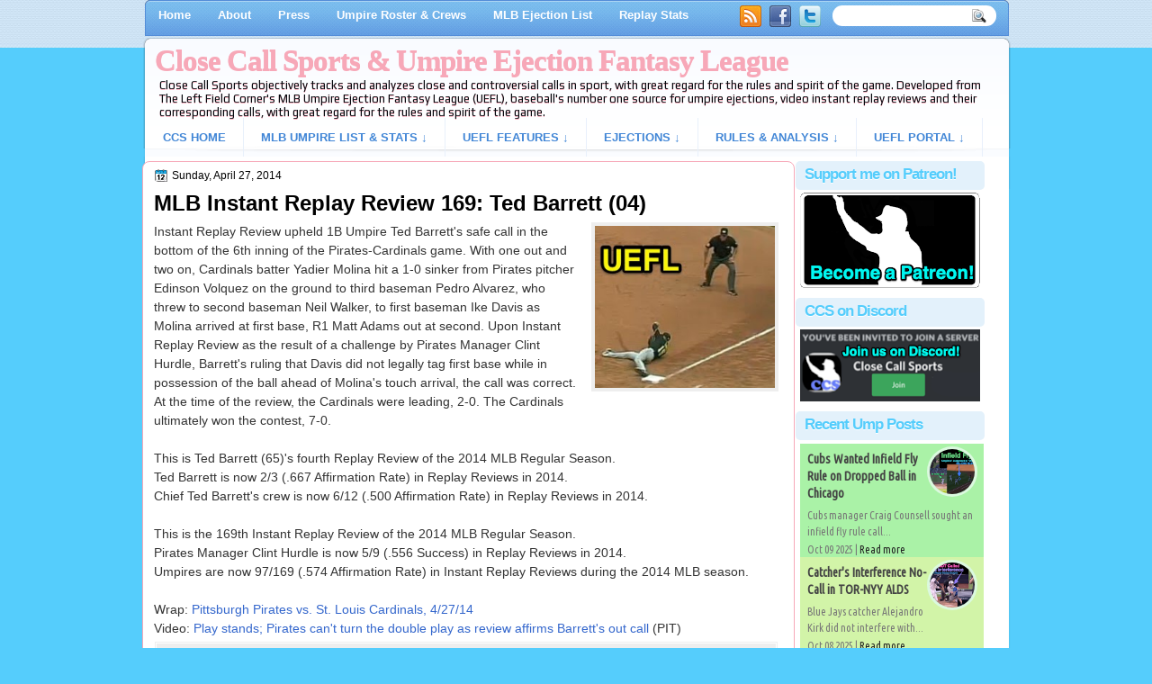

--- FILE ---
content_type: text/html; charset=utf-8
request_url: https://www.google.com/recaptcha/api2/aframe
body_size: 267
content:
<!DOCTYPE HTML><html><head><meta http-equiv="content-type" content="text/html; charset=UTF-8"></head><body><script nonce="doRqw7fgU8_TvzDPT7gs3w">/** Anti-fraud and anti-abuse applications only. See google.com/recaptcha */ try{var clients={'sodar':'https://pagead2.googlesyndication.com/pagead/sodar?'};window.addEventListener("message",function(a){try{if(a.source===window.parent){var b=JSON.parse(a.data);var c=clients[b['id']];if(c){var d=document.createElement('img');d.src=c+b['params']+'&rc='+(localStorage.getItem("rc::a")?sessionStorage.getItem("rc::b"):"");window.document.body.appendChild(d);sessionStorage.setItem("rc::e",parseInt(sessionStorage.getItem("rc::e")||0)+1);localStorage.setItem("rc::h",'1769151587550');}}}catch(b){}});window.parent.postMessage("_grecaptcha_ready", "*");}catch(b){}</script></body></html>

--- FILE ---
content_type: application/javascript; charset=UTF-8
request_url: https://closecallsports.disqus.com/count-data.js?2=https%3A%2F%2Fwww.closecallsports.com%2F2014%2F04%2Fmlb-instant-replay-review-169-ted.html
body_size: 316
content:
var DISQUSWIDGETS;

if (typeof DISQUSWIDGETS != 'undefined') {
    DISQUSWIDGETS.displayCount({"text":{"and":"and","comments":{"zero":"0 Comments","multiple":"{num} Comments","one":"1 Comment"}},"counts":[{"id":"https:\/\/www.closecallsports.com\/2014\/04\/mlb-instant-replay-review-169-ted.html","comments":5}]});
}

--- FILE ---
content_type: application/javascript; charset=UTF-8
request_url: https://www15.smartadserver.com/h/nshow?siteid=276194&pgid=1025266&fmtid=71430&tag=sas_71430&tmstp=3784334322&visit=S&acd=1769151584556&opid=368a0494-83a8-4cb3-bb54-d5217c5f3d8c&opdt=1769151584556&ckid=4329926294791217973&cappid=4329926294791217973&async=1&systgt=%24qc%3D4787745%3B%24ql%3DHigh%3B%24qpc%3D43201%3B%24qpc%3D43*%3B%24qpc%3D432*%3B%24qpc%3D4320*%3B%24qpc%3D43201*%3B%24qt%3D152_2192_12416t%3B%24dma%3D535%3B%24qo%3D6%3B%24b%3D16999%3B%24o%3D12100%3B%24sw%3D1280%3B%24sh%3D600%3B%24wpc%3D18382%3B%24wpc%3D18007%3B%24wpc%3D38921%3B%24wpc%3D39093%3B%24wpc%3D38930%3B%24wpc%3D39163%3B%24wpc%3D39167%3B%24wpc%3D39522%3B%24wpc%3D40854%3B%24wpc%3D40857%3B%24wpc%3D42917%3B%24wpc%3D68128%3B%24wpc%3D68129%3B%24wpc%3D68138%3B%24wpc%3D68139%3B%24wpc%3D71305%3B%24wpc%3D71306%3B%24wpc%3D72170%3B%24wpc%3D72396%3B%24wpc%3D73070%3B%24wpc%3D73071%3B%24wpc%3D73171%3B%24wpc%3D73172%3B%24wpc%3D73173%3B%24wpc%3D32133%3B%24wpc%3D11334%3B%24wpc%3D11356%3B%24wpc%3D40031%3B%24wpc%3D40019%3B%24wpc%3D40026%3B%24wpc%3D40027%3B%24wpc%3D40011%3B%24wpc%3D19147%3B%24wpc%3D19150%3B%24wpc%3D19151%3B%24wpc%3D19153%3B%24wpc%3D19155%3B%24wpc%3D19158%3B%24wpc%3D19160%3B%24wpc%3D19162%3B%24wpc%3D19164%3B%24wpc%3D19166%3B%24wpc%3D19168%3B%24wpc%3D19170%3B%24wpc%3D19171%3B%24wpc%3D19174%3B%24wpc%3D19175%3B%24wpc%3D19178%3B%24wpc%3D19180%3B%24wpc%3D19181%3B%24wpc%3D19183%3B%24wpc%3D19185%3B%24wpc%3D19187%3B%24wpc%3D19190%3B%24wpc%3D19192%3B%24wpc%3D19193%3B%24wpc%3D19194%3B%24wpc%3D19196%3B%24wpc%3D19198%3B%24wpc%3D19200%3B%24wpc%3D19202%3B%24wpc%3D19205%3B%24wpc%3D72207%3B%24wpc%3D72304%3B%24wpc%3D42286%3B%24wpc%3D19658%3B%24wpc%3D20244%3B%24wpc%3D20215%3B%24wpc%3D21508%3B%24wpc%3D21506%3B%24wpc%3D21471%3B%24wpc%3D21514%3B%24wpc%3D4234%3B%24wpc%3D3962%3B%24wpc%3D4265%3B%24wpc%3D4271%3B%24wpc%3D68266%3B%24wpc%3D68712&tgt=%24dt%3D1t%3B%24dma%3D535&pgDomain=https%3A%2F%2Fwww.closecallsports.com%2F2014%2F04%2Fmlb-instant-replay-review-169-ted.html&noadcbk=sas.noad&dmodel=unknown&dmake=Apple&reqid=4fb02e26-0cab-4c43-9828-a666ed8f757c&reqdt=1769151584559&oppid=368a0494-83a8-4cb3-bb54-d5217c5f3d8c&insid=8418727%2C8447471%2C8571016%2C8447469%2C8571011%2C8319284
body_size: 230
content:
sas.noad("sas_71430");